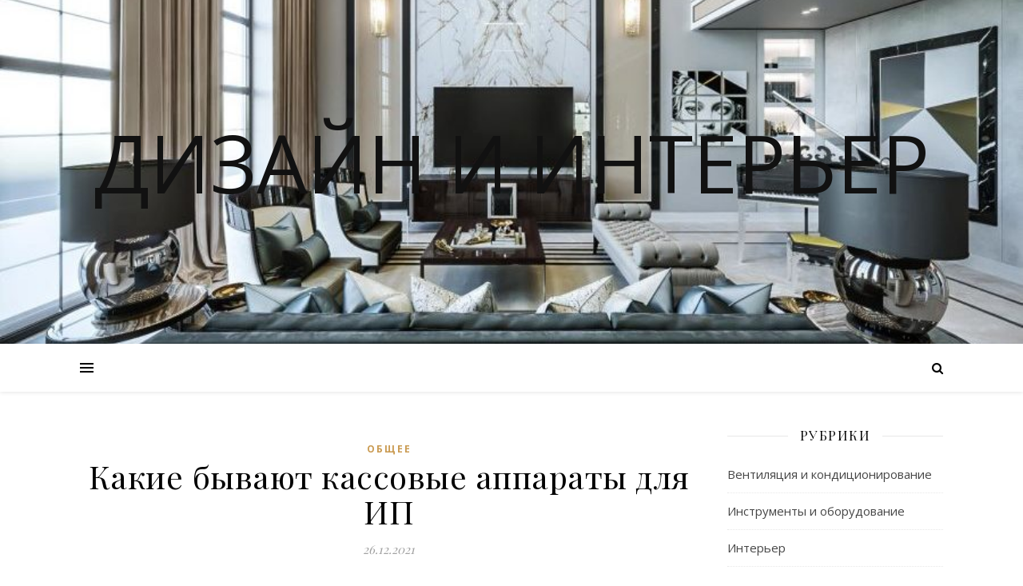

--- FILE ---
content_type: text/html; charset=UTF-8
request_url: https://www.allfordesign.ru/2021/12/
body_size: 11553
content:
<!DOCTYPE html>
<html lang="ru-RU">
<head>
	<meta charset="UTF-8">
	<meta name="viewport" content="width=device-width, initial-scale=1.0" />
	<link rel="profile" href="http://gmpg.org/xfn/11">
        <meta name="yandex-verification" content="0b3197b9bcdf4a46" />
        <meta name="google-site-verification" content="__zhJvSvUfjf4_Yv-SB1K5lwiq8GASU0PUrW1907KG4" />

<!-- Yandex.Metrika counter -->
<script type="text/javascript" >
   (function(m,e,t,r,i,k,a){m[i]=m[i]||function(){(m[i].a=m[i].a||[]).push(arguments)};
   m[i].l=1*new Date();
   for (var j = 0; j < document.scripts.length; j++) {if (document.scripts[j].src === r) { return; }}
   k=e.createElement(t),a=e.getElementsByTagName(t)[0],k.async=1,k.src=r,a.parentNode.insertBefore(k,a)})
   (window, document, "script", "https://mc.yandex.ru/metrika/tag.js", "ym");

   ym(102085642, "init", {
        clickmap:true,
        trackLinks:true,
        accurateTrackBounce:true,
        webvisor:true
   });
</script>
<noscript><div><img src="https://mc.yandex.ru/watch/102085642" style="position:absolute; left:-9999px;" alt="" /></div></noscript>
<!-- /Yandex.Metrika counter -->


<title>Декабрь, 2021 | Дизайн и интерьер</title>

<!-- All in One SEO Pack 2.4 by Michael Torbert of Semper Fi Web Design[1174,1241] -->
<meta name="robots" content="noindex,follow" />

<link rel="canonical" href="https://www.allfordesign.ru/2021/12/" />
<!-- /all in one seo pack -->
<link rel='dns-prefetch' href='//fonts.googleapis.com' />
<link rel='dns-prefetch' href='//s.w.org' />
<link rel="alternate" type="application/rss+xml" title="Дизайн и интерьер &raquo; Лента" href="https://www.allfordesign.ru/feed/" />
<link rel="alternate" type="application/rss+xml" title="Дизайн и интерьер &raquo; Лента комментариев" href="https://www.allfordesign.ru/comments/feed/" />
		<script type="text/javascript">
			window._wpemojiSettings = {"baseUrl":"https:\/\/s.w.org\/images\/core\/emoji\/2.2.1\/72x72\/","ext":".png","svgUrl":"https:\/\/s.w.org\/images\/core\/emoji\/2.2.1\/svg\/","svgExt":".svg","source":{"concatemoji":"https:\/\/www.allfordesign.ru\/wp-includes\/js\/wp-emoji-release.min.js?ver=4.7.29"}};
			!function(t,a,e){var r,n,i,o=a.createElement("canvas"),l=o.getContext&&o.getContext("2d");function c(t){var e=a.createElement("script");e.src=t,e.defer=e.type="text/javascript",a.getElementsByTagName("head")[0].appendChild(e)}for(i=Array("flag","emoji4"),e.supports={everything:!0,everythingExceptFlag:!0},n=0;n<i.length;n++)e.supports[i[n]]=function(t){var e,a=String.fromCharCode;if(!l||!l.fillText)return!1;switch(l.clearRect(0,0,o.width,o.height),l.textBaseline="top",l.font="600 32px Arial",t){case"flag":return(l.fillText(a(55356,56826,55356,56819),0,0),o.toDataURL().length<3e3)?!1:(l.clearRect(0,0,o.width,o.height),l.fillText(a(55356,57331,65039,8205,55356,57096),0,0),e=o.toDataURL(),l.clearRect(0,0,o.width,o.height),l.fillText(a(55356,57331,55356,57096),0,0),e!==o.toDataURL());case"emoji4":return l.fillText(a(55357,56425,55356,57341,8205,55357,56507),0,0),e=o.toDataURL(),l.clearRect(0,0,o.width,o.height),l.fillText(a(55357,56425,55356,57341,55357,56507),0,0),e!==o.toDataURL()}return!1}(i[n]),e.supports.everything=e.supports.everything&&e.supports[i[n]],"flag"!==i[n]&&(e.supports.everythingExceptFlag=e.supports.everythingExceptFlag&&e.supports[i[n]]);e.supports.everythingExceptFlag=e.supports.everythingExceptFlag&&!e.supports.flag,e.DOMReady=!1,e.readyCallback=function(){e.DOMReady=!0},e.supports.everything||(r=function(){e.readyCallback()},a.addEventListener?(a.addEventListener("DOMContentLoaded",r,!1),t.addEventListener("load",r,!1)):(t.attachEvent("onload",r),a.attachEvent("onreadystatechange",function(){"complete"===a.readyState&&e.readyCallback()})),(r=e.source||{}).concatemoji?c(r.concatemoji):r.wpemoji&&r.twemoji&&(c(r.twemoji),c(r.wpemoji)))}(window,document,window._wpemojiSettings);
		</script>
		<style type="text/css">
img.wp-smiley,
img.emoji {
	display: inline !important;
	border: none !important;
	box-shadow: none !important;
	height: 1em !important;
	width: 1em !important;
	margin: 0 .07em !important;
	vertical-align: -0.1em !important;
	background: none !important;
	padding: 0 !important;
}
</style>
<link rel='stylesheet' id='ashe-style-css'  href='https://www.allfordesign.ru/wp-content/themes/ashe/style.css?ver=1.6.5' type='text/css' media='all' />
<link rel='stylesheet' id='fontawesome-css'  href='https://www.allfordesign.ru/wp-content/themes/ashe/assets/css/font-awesome.css?ver=4.7.29' type='text/css' media='all' />
<link rel='stylesheet' id='fontello-css'  href='https://www.allfordesign.ru/wp-content/themes/ashe/assets/css/fontello.css?ver=4.7.29' type='text/css' media='all' />
<link rel='stylesheet' id='slick-css'  href='https://www.allfordesign.ru/wp-content/themes/ashe/assets/css/slick.css?ver=4.7.29' type='text/css' media='all' />
<link rel='stylesheet' id='scrollbar-css'  href='https://www.allfordesign.ru/wp-content/themes/ashe/assets/css/perfect-scrollbar.css?ver=4.7.29' type='text/css' media='all' />
<link rel='stylesheet' id='ashe-responsive-css'  href='https://www.allfordesign.ru/wp-content/themes/ashe/assets/css/responsive.css?ver=1.6.5' type='text/css' media='all' />
<link rel='stylesheet' id='ashe-playfair-font-css'  href='//fonts.googleapis.com/css?family=Playfair+Display%3A400%2C700&#038;ver=1.0.0' type='text/css' media='all' />
<link rel='stylesheet' id='ashe-opensans-font-css'  href='//fonts.googleapis.com/css?family=Open+Sans%3A400italic%2C400%2C600italic%2C600%2C700italic%2C700&#038;ver=1.0.0' type='text/css' media='all' />
<script type='text/javascript' src='https://www.allfordesign.ru/wp-includes/js/jquery/jquery.js?ver=1.12.4'></script>
<script type='text/javascript' src='https://www.allfordesign.ru/wp-includes/js/jquery/jquery-migrate.min.js?ver=1.4.1'></script>
<link rel='https://api.w.org/' href='https://www.allfordesign.ru/wp-json/' />
<link rel="EditURI" type="application/rsd+xml" title="RSD" href="https://www.allfordesign.ru/xmlrpc.php?rsd" />
<link rel="wlwmanifest" type="application/wlwmanifest+xml" href="https://www.allfordesign.ru/wp-includes/wlwmanifest.xml" /> 
<meta name="generator" content="WordPress 4.7.29" />
<style data-context="foundation-flickity-css">/*! Flickity v2.0.2
http://flickity.metafizzy.co
---------------------------------------------- */.flickity-enabled{position:relative}.flickity-enabled:focus{outline:0}.flickity-viewport{overflow:hidden;position:relative;height:100%}.flickity-slider{position:absolute;width:100%;height:100%}.flickity-enabled.is-draggable{-webkit-tap-highlight-color:transparent;tap-highlight-color:transparent;-webkit-user-select:none;-moz-user-select:none;-ms-user-select:none;user-select:none}.flickity-enabled.is-draggable .flickity-viewport{cursor:move;cursor:-webkit-grab;cursor:grab}.flickity-enabled.is-draggable .flickity-viewport.is-pointer-down{cursor:-webkit-grabbing;cursor:grabbing}.flickity-prev-next-button{position:absolute;top:50%;width:44px;height:44px;border:none;border-radius:50%;background:#fff;background:hsla(0,0%,100%,.75);cursor:pointer;-webkit-transform:translateY(-50%);transform:translateY(-50%)}.flickity-prev-next-button:hover{background:#fff}.flickity-prev-next-button:focus{outline:0;box-shadow:0 0 0 5px #09F}.flickity-prev-next-button:active{opacity:.6}.flickity-prev-next-button.previous{left:10px}.flickity-prev-next-button.next{right:10px}.flickity-rtl .flickity-prev-next-button.previous{left:auto;right:10px}.flickity-rtl .flickity-prev-next-button.next{right:auto;left:10px}.flickity-prev-next-button:disabled{opacity:.3;cursor:auto}.flickity-prev-next-button svg{position:absolute;left:20%;top:20%;width:60%;height:60%}.flickity-prev-next-button .arrow{fill:#333}.flickity-page-dots{position:absolute;width:100%;bottom:-25px;padding:0;margin:0;list-style:none;text-align:center;line-height:1}.flickity-rtl .flickity-page-dots{direction:rtl}.flickity-page-dots .dot{display:inline-block;width:10px;height:10px;margin:0 8px;background:#333;border-radius:50%;opacity:.25;cursor:pointer}.flickity-page-dots .dot.is-selected{opacity:1}</style><style data-context="foundation-slideout-css">.slideout-menu{position:fixed;left:0;top:0;bottom:0;right:auto;z-index:0;width:256px;overflow-y:auto;-webkit-overflow-scrolling:touch;display:none}.slideout-menu.pushit-right{left:auto;right:0}.slideout-panel{position:relative;z-index:1;will-change:transform}.slideout-open,.slideout-open .slideout-panel,.slideout-open body{overflow:hidden}.slideout-open .slideout-menu{display:block}.pushit{display:none}</style><style id="ashe_dynamic_css">body {background-color: #ffffff;}#top-bar {background-color: #ffffff;}#top-bar a {color: #000000;}#top-bar a:hover,#top-bar li.current-menu-item > a,#top-bar li.current-menu-ancestor > a,#top-bar .sub-menu li.current-menu-item > a,#top-bar .sub-menu li.current-menu-ancestor> a {color: #ca9b52;}#top-menu .sub-menu,#top-menu .sub-menu a {background-color: #ffffff;border-color: rgba(0,0,0, 0.05);}@media screen and ( max-width: 979px ) {.top-bar-socials {float: none !important;}.top-bar-socials a {line-height: 40px !important;}}.header-logo a,.site-description {color: #111;}.entry-header {background-color: #ffffff;}#main-nav {background-color: #ffffff;box-shadow: 0px 1px 5px rgba(0,0,0, 0.1);}#featured-links h6 {background-color: rgba(255,255,255, 0.85);color: #000000;}#main-nav a,#main-nav i,#main-nav #s {color: #000000;}.main-nav-sidebar span,.sidebar-alt-close-btn span {background-color: #000000;}#main-nav a:hover,#main-nav i:hover,#main-nav li.current-menu-item > a,#main-nav li.current-menu-ancestor > a,#main-nav .sub-menu li.current-menu-item > a,#main-nav .sub-menu li.current-menu-ancestor> a {color: #ca9b52;}.main-nav-sidebar:hover span {background-color: #ca9b52;}#main-menu .sub-menu,#main-menu .sub-menu a {background-color: #ffffff;border-color: rgba(0,0,0, 0.05);}#main-nav #s {background-color: #ffffff;}#main-nav #s::-webkit-input-placeholder { /* Chrome/Opera/Safari */color: rgba(0,0,0, 0.7);}#main-nav #s::-moz-placeholder { /* Firefox 19+ */color: rgba(0,0,0, 0.7);}#main-nav #s:-ms-input-placeholder { /* IE 10+ */color: rgba(0,0,0, 0.7);}#main-nav #s:-moz-placeholder { /* Firefox 18- */color: rgba(0,0,0, 0.7);}/* Background */.sidebar-alt,#featured-links,.main-content,.featured-slider-area,.page-content select,.page-content input,.page-content textarea {background-color: #ffffff;}/* Text */.page-content,.page-content select,.page-content input,.page-content textarea,.page-content .post-author a,.page-content .ashe-widget a,.page-content .comment-author {color: #464646;}/* Title */.page-content h1 a,.page-content h1,.page-content h2,.page-content h3,.page-content h4,.page-content h5,.page-content h6,.page-content .author-description h4 a,.page-content .related-posts h4 a,.page-content .blog-pagination .previous-page a,.page-content .blog-pagination .next-page a,blockquote,.page-content .post-share a {color: #030303;}.page-content h1 a:hover {color: rgba(3,3,3, 0.75);}/* Meta */.page-content .post-date,.page-content .post-comments,.page-content .post-author,.page-content [data-layout*="list"] .post-author a,.page-content .related-post-date,.page-content .comment-meta a,.page-content .author-share a,.page-content .post-tags a,.page-content .tagcloud a,.widget_categories li,.widget_archive li,.ahse-subscribe-box p,.rpwwt-post-author,.rpwwt-post-categories,.rpwwt-post-date,.rpwwt-post-comments-number {color: #a1a1a1;}.page-content input::-webkit-input-placeholder { /* Chrome/Opera/Safari */color: #a1a1a1;}.page-content input::-moz-placeholder { /* Firefox 19+ */color: #a1a1a1;}.page-content input:-ms-input-placeholder { /* IE 10+ */color: #a1a1a1;}.page-content input:-moz-placeholder { /* Firefox 18- */color: #a1a1a1;}/* Accent */.page-content a,.post-categories,.page-content .ashe-widget.widget_text a {color: #ca9b52;}.page-content .elementor a,.page-content .elementor a:hover {color: inherit;}.ps-container > .ps-scrollbar-y-rail > .ps-scrollbar-y {background: #ca9b52;}.page-content a:hover {color: rgba(202,155,82, 0.8);}blockquote {border-color: #ca9b52;}/* Selection */::-moz-selection {color: #ffffff;background: #ca9b52;}::selection {color: #ffffff;background: #ca9b52;}/* Border */.page-content .post-footer,[data-layout*="list"] .blog-grid > li,.page-content .author-description,.page-content .related-posts,.page-content .entry-comments,.page-content .ashe-widget li,.page-content #wp-calendar,.page-content #wp-calendar caption,.page-content #wp-calendar tbody td,.page-content .widget_nav_menu li a,.page-content .tagcloud a,.page-content select,.page-content input,.page-content textarea,.widget-title h2:before,.widget-title h2:after,.post-tags a,.gallery-caption,.wp-caption-text,table tr,table th,table td,pre {border-color: #e8e8e8;}hr {background-color: #e8e8e8;}/* Buttons */.widget_search i,.widget_search #searchsubmit,.single-navigation i,.page-content .submit,.page-content .blog-pagination.numeric a,.page-content .blog-pagination.load-more a,.page-content .ashe-subscribe-box input[type="submit"],.page-content .widget_wysija input[type="submit"],.page-content .post-password-form input[type="submit"],.page-content .wpcf7 [type="submit"] {color: #ffffff;background-color: #333333;}.single-navigation i:hover,.page-content .submit:hover,.page-content .blog-pagination.numeric a:hover,.page-content .blog-pagination.numeric span,.page-content .blog-pagination.load-more a:hover,.page-content .ashe-subscribe-box input[type="submit"]:hover,.page-content .widget_wysija input[type="submit"]:hover,.page-content .post-password-form input[type="submit"]:hover,.page-content .wpcf7 [type="submit"]:hover {color: #ffffff;background-color: #ca9b52;}/* Image Overlay */.image-overlay,#infscr-loading,.page-content h4.image-overlay {color: #ffffff;background-color: rgba(73,73,73, 0.3);}.image-overlay a,.post-slider .prev-arrow,.post-slider .next-arrow,.page-content .image-overlay a,#featured-slider .slick-arrow,#featured-slider .slider-dots {color: #ffffff;}.slide-caption {background: rgba(255,255,255, 0.95);}#featured-slider .slick-active {background: #ffffff;}#page-footer,#page-footer select,#page-footer input,#page-footer textarea {background-color: #f6f6f6;color: #333333;}#page-footer,#page-footer a,#page-footer select,#page-footer input,#page-footer textarea {color: #333333;}#page-footer #s::-webkit-input-placeholder { /* Chrome/Opera/Safari */color: #333333;}#page-footer #s::-moz-placeholder { /* Firefox 19+ */color: #333333;}#page-footer #s:-ms-input-placeholder { /* IE 10+ */color: #333333;}#page-footer #s:-moz-placeholder { /* Firefox 18- */color: #333333;}/* Title */#page-footer h1,#page-footer h2,#page-footer h3,#page-footer h4,#page-footer h5,#page-footer h6 {color: #111111;}#page-footer a:hover {color: #ca9b52;}/* Border */#page-footer a,#page-footer .ashe-widget li,#page-footer #wp-calendar,#page-footer #wp-calendar caption,#page-footer #wp-calendar tbody td,#page-footer .widget_nav_menu li a,#page-footer select,#page-footer input,#page-footer textarea,#page-footer .widget-title h2:before,#page-footer .widget-title h2:after,.footer-widgets {border-color: #e0dbdb;}#page-footer hr {background-color: #e0dbdb;}.ashe-preloader-wrap {background-color: #ffffff;}@media screen and ( max-width: 768px ) {#featured-links {display: none;}}@media screen and ( max-width: 640px ) {.related-posts {display: none;}}.header-logo {font-family: 'Open Sans';}#top-menu li a {font-family: 'Open Sans';}#main-menu li a {font-family: 'Open Sans';}#mobile-menu li {font-family: 'Open Sans';}#top-menu li a,#main-menu li a,#mobile-menu li {text-transform: uppercase;}.boxed-wrapper {max-width: 1160px;}.sidebar-alt {max-width: 340px;left: -340px; padding: 85px 35px 0px;}.sidebar-left,.sidebar-right {width: 307px;}.main-container {width: calc(100% - 307px);width: -webkit-calc(100% - 307px);}#top-bar > div,#main-nav > div,#featured-links,.main-content,.page-footer-inner,.featured-slider-area.boxed-wrapper {padding-left: 40px;padding-right: 40px;}#top-menu {float: left;}.top-bar-socials {float: right;}.entry-header {height: 500px;background-image:url(https://www.allfordesign.ru/wp-content/uploads/2019/06/cropped-1.jpg);background-size: cover;}.entry-header {background-position: center center;}.logo-img {max-width: 500px;}#main-nav {text-align: center;}.main-nav-sidebar {position: absolute;top: 0px;left: 40px;z-index: 1;}.main-nav-icons {position: absolute;top: 0px;right: 40px;z-index: 2;}#featured-links .featured-link {margin-right: 20px;}#featured-links .featured-link:last-of-type {margin-right: 0;}#featured-links .featured-link {width: calc( (100% - -20px) / 0 - 1px);width: -webkit-calc( (100% - -20px) / 0- 1px);}.featured-link:nth-child(1) .cv-inner {display: none;}.featured-link:nth-child(2) .cv-inner {display: none;}.featured-link:nth-child(3) .cv-inner {display: none;}.blog-grid > li {width: 100%;margin-bottom: 30px;}.sidebar-right {padding-left: 37px;}.post-content > p:first-of-type:first-letter {font-family: "Playfair Display";font-weight: 400;float: left;margin: 0px 12px 0 0;font-size: 80px;line-height: 65px;text-align: center;color: #030303;}@-moz-document url-prefix() {.post-content > p:first-of-type:first-letter {margin-top: 10px !important;}}.footer-widgets > .ashe-widget {width: 30%;margin-right: 5%;}.footer-widgets > .ashe-widget:nth-child(3n+3) {margin-right: 0;}.footer-widgets > .ashe-widget:nth-child(3n+4) {clear: both;}.copyright-info {float: right;}.footer-socials {float: left;}.woocommerce div.product .stock,.woocommerce div.product p.price,.woocommerce div.product span.price,.woocommerce ul.products li.product .price,.woocommerce-Reviews .woocommerce-review__author,.woocommerce form .form-row .required,.woocommerce form .form-row.woocommerce-invalid label,.woocommerce .page-content div.product .woocommerce-tabs ul.tabs li a {color: #464646;}.woocommerce a.remove:hover {color: #464646 !important;}.woocommerce a.remove,.woocommerce .product_meta,.page-content .woocommerce-breadcrumb,.page-content .woocommerce-review-link,.page-content .woocommerce-breadcrumb a,.page-content .woocommerce-MyAccount-navigation-link a,.woocommerce .woocommerce-info:before,.woocommerce .page-content .woocommerce-result-count,.woocommerce-page .page-content .woocommerce-result-count,.woocommerce-Reviews .woocommerce-review__published-date,.woocommerce .product_list_widget .quantity,.woocommerce .widget_products .amount,.woocommerce .widget_price_filter .price_slider_amount,.woocommerce .widget_recently_viewed_products .amount,.woocommerce .widget_top_rated_products .amount,.woocommerce .widget_recent_reviews .reviewer {color: #a1a1a1;}.woocommerce a.remove {color: #a1a1a1 !important;}p.demo_store,.woocommerce-store-notice,.woocommerce span.onsale { background-color: #ca9b52;}.woocommerce .star-rating::before,.woocommerce .star-rating span::before,.woocommerce .page-content ul.products li.product .button,.page-content .woocommerce ul.products li.product .button,.page-content .woocommerce-MyAccount-navigation-link.is-active a,.page-content .woocommerce-MyAccount-navigation-link a:hover { color: #ca9b52;}.woocommerce form.login,.woocommerce form.register,.woocommerce-account fieldset,.woocommerce form.checkout_coupon,.woocommerce .woocommerce-info,.woocommerce .woocommerce-error,.woocommerce .woocommerce-message,.woocommerce .widget_shopping_cart .total,.woocommerce.widget_shopping_cart .total,.woocommerce-Reviews .comment_container,.woocommerce-cart #payment ul.payment_methods,#add_payment_method #payment ul.payment_methods,.woocommerce-checkout #payment ul.payment_methods,.woocommerce div.product .woocommerce-tabs ul.tabs::before,.woocommerce div.product .woocommerce-tabs ul.tabs::after,.woocommerce div.product .woocommerce-tabs ul.tabs li,.woocommerce .woocommerce-MyAccount-navigation-link,.select2-container--default .select2-selection--single {border-color: #e8e8e8;}.woocommerce-cart #payment,#add_payment_method #payment,.woocommerce-checkout #payment,.woocommerce .woocommerce-info,.woocommerce .woocommerce-error,.woocommerce .woocommerce-message,.woocommerce div.product .woocommerce-tabs ul.tabs li {background-color: rgba(232,232,232, 0.3);}.woocommerce-cart #payment div.payment_box::before,#add_payment_method #payment div.payment_box::before,.woocommerce-checkout #payment div.payment_box::before {border-color: rgba(232,232,232, 0.5);}.woocommerce-cart #payment div.payment_box,#add_payment_method #payment div.payment_box,.woocommerce-checkout #payment div.payment_box {background-color: rgba(232,232,232, 0.5);}.page-content .woocommerce input.button,.page-content .woocommerce a.button,.page-content .woocommerce a.button.alt,.page-content .woocommerce button.button.alt,.page-content .woocommerce input.button.alt,.page-content .woocommerce #respond input#submit.alt,.woocommerce .page-content .widget_product_search input[type="submit"],.woocommerce .page-content .woocommerce-message .button,.woocommerce .page-content a.button.alt,.woocommerce .page-content button.button.alt,.woocommerce .page-content #respond input#submit,.woocommerce .page-content .widget_price_filter .button,.woocommerce .page-content .woocommerce-message .button,.woocommerce-page .page-content .woocommerce-message .button,.woocommerce .page-content nav.woocommerce-pagination ul li a,.woocommerce .page-content nav.woocommerce-pagination ul li span {color: #ffffff;background-color: #333333;}.page-content .woocommerce input.button:hover,.page-content .woocommerce a.button:hover,.page-content .woocommerce a.button.alt:hover,.page-content .woocommerce button.button.alt:hover,.page-content .woocommerce input.button.alt:hover,.page-content .woocommerce #respond input#submit.alt:hover,.woocommerce .page-content .woocommerce-message .button:hover,.woocommerce .page-content a.button.alt:hover,.woocommerce .page-content button.button.alt:hover,.woocommerce .page-content #respond input#submit:hover,.woocommerce .page-content .widget_price_filter .button:hover,.woocommerce .page-content .woocommerce-message .button:hover,.woocommerce-page .page-content .woocommerce-message .button:hover,.woocommerce .page-content nav.woocommerce-pagination ul li a:hover,.woocommerce .page-content nav.woocommerce-pagination ul li span.current {color: #ffffff;background-color: #ca9b52;}.woocommerce .page-content nav.woocommerce-pagination ul li a.prev,.woocommerce .page-content nav.woocommerce-pagination ul li a.next {color: #333333;}.woocommerce .page-content nav.woocommerce-pagination ul li a.prev:hover,.woocommerce .page-content nav.woocommerce-pagination ul li a.next:hover {color: #ca9b52;}.woocommerce .page-content nav.woocommerce-pagination ul li a.prev:after,.woocommerce .page-content nav.woocommerce-pagination ul li a.next:after {color: #ffffff;}.woocommerce .page-content nav.woocommerce-pagination ul li a.prev:hover:after,.woocommerce .page-content nav.woocommerce-pagination ul li a.next:hover:after {color: #ffffff;}.cssload-cube{background-color:#333333;width:9px;height:9px;position:absolute;margin:auto;animation:cssload-cubemove 2s infinite ease-in-out;-o-animation:cssload-cubemove 2s infinite ease-in-out;-ms-animation:cssload-cubemove 2s infinite ease-in-out;-webkit-animation:cssload-cubemove 2s infinite ease-in-out;-moz-animation:cssload-cubemove 2s infinite ease-in-out}.cssload-cube1{left:13px;top:0;animation-delay:.1s;-o-animation-delay:.1s;-ms-animation-delay:.1s;-webkit-animation-delay:.1s;-moz-animation-delay:.1s}.cssload-cube2{left:25px;top:0;animation-delay:.2s;-o-animation-delay:.2s;-ms-animation-delay:.2s;-webkit-animation-delay:.2s;-moz-animation-delay:.2s}.cssload-cube3{left:38px;top:0;animation-delay:.3s;-o-animation-delay:.3s;-ms-animation-delay:.3s;-webkit-animation-delay:.3s;-moz-animation-delay:.3s}.cssload-cube4{left:0;top:13px;animation-delay:.1s;-o-animation-delay:.1s;-ms-animation-delay:.1s;-webkit-animation-delay:.1s;-moz-animation-delay:.1s}.cssload-cube5{left:13px;top:13px;animation-delay:.2s;-o-animation-delay:.2s;-ms-animation-delay:.2s;-webkit-animation-delay:.2s;-moz-animation-delay:.2s}.cssload-cube6{left:25px;top:13px;animation-delay:.3s;-o-animation-delay:.3s;-ms-animation-delay:.3s;-webkit-animation-delay:.3s;-moz-animation-delay:.3s}.cssload-cube7{left:38px;top:13px;animation-delay:.4s;-o-animation-delay:.4s;-ms-animation-delay:.4s;-webkit-animation-delay:.4s;-moz-animation-delay:.4s}.cssload-cube8{left:0;top:25px;animation-delay:.2s;-o-animation-delay:.2s;-ms-animation-delay:.2s;-webkit-animation-delay:.2s;-moz-animation-delay:.2s}.cssload-cube9{left:13px;top:25px;animation-delay:.3s;-o-animation-delay:.3s;-ms-animation-delay:.3s;-webkit-animation-delay:.3s;-moz-animation-delay:.3s}.cssload-cube10{left:25px;top:25px;animation-delay:.4s;-o-animation-delay:.4s;-ms-animation-delay:.4s;-webkit-animation-delay:.4s;-moz-animation-delay:.4s}.cssload-cube11{left:38px;top:25px;animation-delay:.5s;-o-animation-delay:.5s;-ms-animation-delay:.5s;-webkit-animation-delay:.5s;-moz-animation-delay:.5s}.cssload-cube12{left:0;top:38px;animation-delay:.3s;-o-animation-delay:.3s;-ms-animation-delay:.3s;-webkit-animation-delay:.3s;-moz-animation-delay:.3s}.cssload-cube13{left:13px;top:38px;animation-delay:.4s;-o-animation-delay:.4s;-ms-animation-delay:.4s;-webkit-animation-delay:.4s;-moz-animation-delay:.4s}.cssload-cube14{left:25px;top:38px;animation-delay:.5s;-o-animation-delay:.5s;-ms-animation-delay:.5s;-webkit-animation-delay:.5s;-moz-animation-delay:.5s}.cssload-cube15{left:38px;top:38px;animation-delay:.6s;-o-animation-delay:.6s;-ms-animation-delay:.6s;-webkit-animation-delay:.6s;-moz-animation-delay:.6s}.cssload-spinner{margin:auto;width:49px;height:49px;position:relative}@keyframes cssload-cubemove{35%{transform:scale(0.005)}50%{transform:scale(1.7)}65%{transform:scale(0.005)}}@-o-keyframes cssload-cubemove{35%{-o-transform:scale(0.005)}50%{-o-transform:scale(1.7)}65%{-o-transform:scale(0.005)}}@-ms-keyframes cssload-cubemove{35%{-ms-transform:scale(0.005)}50%{-ms-transform:scale(1.7)}65%{-ms-transform:scale(0.005)}}@-webkit-keyframes cssload-cubemove{35%{-webkit-transform:scale(0.005)}50%{-webkit-transform:scale(1.7)}65%{-webkit-transform:scale(0.005)}}@-moz-keyframes cssload-cubemove{35%{-moz-transform:scale(0.005)}50%{-moz-transform:scale(1.7)}65%{-moz-transform:scale(0.005)}}</style><style>.ios7.web-app-mode.has-fixed header{ background-color: rgba(3,122,221,.88);}</style></head>

<body class="archive date">

	<!-- Preloader -->
	
	<!-- Page Wrapper -->
	<div id="page-wrap">

		<!-- Boxed Wrapper -->
		<div id="page-header" >

		
<div id="top-bar" class="clear-fix">
	<div class="boxed-wrapper">
		
		
		<div class="top-bar-socials">

			
			
			
			
		</div>

	
	</div>
</div><!-- #top-bar -->


	<div class="entry-header">
		<div class="cv-outer">
		<div class="cv-inner">
			<div class="header-logo">
				
								<a href="https://www.allfordesign.ru/">Дизайн и интерьер</a>
				
				<br>
				<p class="site-description"></p>
				
			</div>
		</div>
		</div>
	</div>


<div id="main-nav" class="clear-fix">

	<div class="boxed-wrapper">	
		
		<!-- Alt Sidebar Icon -->
				<div class="main-nav-sidebar">
			<div>
				<span></span>
				<span></span>
				<span></span>
			</div>
		</div>
		

		<!-- Icons -->
		<div class="main-nav-icons">
						<div class="main-nav-search">
				<i class="fa fa-search"></i>
				<i class="fa fa-times"></i>
				<form role="search" method="get" id="searchform" class="clear-fix" action="https://www.allfordesign.ru/"><input type="search" name="s" id="s" placeholder="Поиск..." data-placeholder="Введите затем нажмите Enter ..." value="" /><i class="fa fa-search"></i><input type="submit" id="searchsubmit" value="st" /></form>			</div>
					</div>

		
		<!-- Mobile Menu Button -->
		<span class="mobile-menu-btn">
			<i class="fa fa-chevron-down"></i>
		</span>

		
	</div>

</div><!-- #main-nav -->

		</div><!-- .boxed-wrapper -->

		<!-- Page Content -->
		<div class="page-content">

			
<div class="sidebar-alt-wrap">
	<div class="sidebar-alt-close image-overlay"></div>
	<aside class="sidebar-alt">

		<div class="sidebar-alt-close-btn">
			<span></span>
			<span></span>
		</div>

		<div id="calendar-3" class="ashe-widget widget_calendar"><div id="calendar_wrap" class="calendar_wrap"><table id="wp-calendar">
	<caption>Декабрь 2021</caption>
	<thead>
	<tr>
		<th scope="col" title="Понедельник">Пн</th>
		<th scope="col" title="Вторник">Вт</th>
		<th scope="col" title="Среда">Ср</th>
		<th scope="col" title="Четверг">Чт</th>
		<th scope="col" title="Пятница">Пт</th>
		<th scope="col" title="Суббота">Сб</th>
		<th scope="col" title="Воскресенье">Вс</th>
	</tr>
	</thead>

	<tfoot>
	<tr>
		<td colspan="3" id="prev"><a href="https://www.allfordesign.ru/2021/11/">&laquo; Ноя</a></td>
		<td class="pad">&nbsp;</td>
		<td colspan="3" id="next"><a href="https://www.allfordesign.ru/2022/01/">Янв &raquo;</a></td>
	</tr>
	</tfoot>

	<tbody>
	<tr>
		<td colspan="2" class="pad">&nbsp;</td><td>1</td><td>2</td><td>3</td><td>4</td><td>5</td>
	</tr>
	<tr>
		<td>6</td><td>7</td><td>8</td><td>9</td><td>10</td><td>11</td><td>12</td>
	</tr>
	<tr>
		<td>13</td><td>14</td><td>15</td><td>16</td><td>17</td><td>18</td><td>19</td>
	</tr>
	<tr>
		<td>20</td><td>21</td><td>22</td><td>23</td><td>24</td><td>25</td><td><a href="https://www.allfordesign.ru/2021/12/26/" aria-label="Записи, опубликованные 26.12.2021">26</a></td>
	</tr>
	<tr>
		<td>27</td><td>28</td><td>29</td><td>30</td><td>31</td>
		<td class="pad" colspan="2">&nbsp;</td>
	</tr>
	</tbody>
	</table></div></div>		
	</aside>
</div>
<div class="main-content clear-fix boxed-wrapper" data-layout="col1-rsidebar" data-sidebar-sticky="1">
	
	<!-- Main Container -->
<div class="main-container">
	
	<ul class="blog-grid"><li>			<article id="post-299" class="blog-post post-299 post type-post status-publish format-standard hentry category-obshhee">
				
				<div class="post-media">
					<a href="https://www.allfordesign.ru/kakie-byvayut-kassovye-apparaty-dlya-ip/"></a>
									</div>

				<header class="post-header">

			 		<div class="post-categories"><a href="https://www.allfordesign.ru/category/obshhee/" rel="category tag">Общее</a> </div>
										<h1 class="post-title">
						<a href="https://www.allfordesign.ru/kakie-byvayut-kassovye-apparaty-dlya-ip/">Какие бывают кассовые аппараты для ИП</a>
					</h1>
					
										<div class="post-meta clear-fix">
						<span class="post-date">26.12.2021</span>
					</div>
										
				</header>

				
				<div class="post-content">
					<p>Для минимизации затрат предпринимателя необходимо выбирать кассовые аппараты строго под нужды бизнеса. В реестре контрольно-кассовой техники существует около 195 касс для ИП https://f-service.su/catalog/kupit-kassu-dlya-/kassa-dlya-ip/, и этот список постоянно пополняется новыми моделями. А для стабильной работы оборудования нужно обеспечить высокоскоростной интернет и заключить договор с оператором фискальных данных.</p>				</div>

				
				<div class="read-more">
					<a href="https://www.allfordesign.ru/kakie-byvayut-kassovye-apparaty-dlya-ip/">читать далее</a>
				</div>
				
				<footer class="post-footer">

										<span class="post-author">
						<a href="https://www.allfordesign.ru/author/admin/">
							<img alt='' src='https://secure.gravatar.com/avatar/661eeaa299e6e577563bbfa2d194df36?s=30&#038;d=mm&#038;r=g' srcset='https://secure.gravatar.com/avatar/661eeaa299e6e577563bbfa2d194df36?s=60&amp;d=mm&amp;r=g 2x' class='avatar avatar-30 photo' height='30' width='30' />						</a>
						<a href="https://www.allfordesign.ru/author/admin/" title="Записи @admin" rel="author">@admin</a>	
					</span>
					
					<span class="post-comments">Комментарии<span class="screen-reader-text"> к записи Какие бывают кассовые аппараты для ИП</span> отключены</span>					
				</footer>

				<!-- Related Posts -->
				
			<div class="related-posts">
				<h3>Вам также может понравиться</h3>

				
					<section>
						<a href="https://www.allfordesign.ru/v-kakix-sluchayax-mozhet-ponadobitsya-shumoizolyaciya-sten-v-kvartire/"><img width="500" height="330" src="https://www.allfordesign.ru/wp-content/uploads/2024/09/11-3-500x330.jpg" class="attachment-ashe-grid-thumbnail size-ashe-grid-thumbnail wp-post-image" alt="" /></a>
						<h4><a href="https://www.allfordesign.ru/v-kakix-sluchayax-mozhet-ponadobitsya-shumoizolyaciya-sten-v-kvartire/">В каких случаях может понадобиться шумоизоляция стен в квартире?</a></h4>
						<span class="related-post-date">24.09.2024</span>
					</section>

				
					<section>
						<a href="https://www.allfordesign.ru/poverka-schetchikov-v-novosibirske-vazhnost-i-process/"><img width="500" height="330" src="https://www.allfordesign.ru/wp-content/uploads/2024/08/11-500x330.jpg" class="attachment-ashe-grid-thumbnail size-ashe-grid-thumbnail wp-post-image" alt="" /></a>
						<h4><a href="https://www.allfordesign.ru/poverka-schetchikov-v-novosibirske-vazhnost-i-process/">Поверка счетчиков в Новосибирске: важность и процесс</a></h4>
						<span class="related-post-date">07.08.2024</span>
					</section>

				
					<section>
						<a href="https://www.allfordesign.ru/kakie-funkcii-split-sistemy-dejstvitelno-nuzhny-oxlazhdenie-nochnoj-rezhim-ionizaciya/"><img width="500" height="330" src="https://www.allfordesign.ru/wp-content/uploads/2025/07/11-1-500x330.jpg" class="attachment-ashe-grid-thumbnail size-ashe-grid-thumbnail wp-post-image" alt="" /></a>
						<h4><a href="https://www.allfordesign.ru/kakie-funkcii-split-sistemy-dejstvitelno-nuzhny-oxlazhdenie-nochnoj-rezhim-ionizaciya/">Какие функции сплит системы действительно нужны: охлаждение, ночной режим, ионизация</a></h4>
						<span class="related-post-date">16.07.2025</span>
					</section>

				
				<div class="clear-fix"></div>
			</div>

			
			</article>
		
			</li></ul>
	
</div><!-- .main-container -->
<div class="sidebar-right-wrap">
	<aside class="sidebar-right">
		<div id="categories-2" class="ashe-widget widget_categories"><div class="widget-title"><h2>Рубрики</h2></div>		<ul>
	<li class="cat-item cat-item-9"><a href="https://www.allfordesign.ru/category/ventilyaciya-i-kondicionirovanie/" >Вентиляция и кондиционирование</a>
</li>
	<li class="cat-item cat-item-5"><a href="https://www.allfordesign.ru/category/instrumenty-i-oborudovanie/" >Инструменты и оборудование</a>
</li>
	<li class="cat-item cat-item-2"><a href="https://www.allfordesign.ru/category/interer/" >Интерьер</a>
</li>
	<li class="cat-item cat-item-7"><a href="https://www.allfordesign.ru/category/mebel/" >Мебель</a>
</li>
	<li class="cat-item cat-item-6"><a href="https://www.allfordesign.ru/category/nedvizhimost/" >Недвижимость</a>
</li>
	<li class="cat-item cat-item-1"><a href="https://www.allfordesign.ru/category/obshhee/" >Общее</a>
</li>
	<li class="cat-item cat-item-4"><a href="https://www.allfordesign.ru/category/okna-i-dveri/" >Окна и двери</a>
</li>
	<li class="cat-item cat-item-8"><a href="https://www.allfordesign.ru/category/otoplenie/" >Отопление</a>
</li>
	<li class="cat-item cat-item-3"><a href="https://www.allfordesign.ru/category/remont/" >Ремонт</a>
</li>
	<li class="cat-item cat-item-10"><a href="https://www.allfordesign.ru/category/santexnicheskie-raboty/" >Сантехнические работы</a>
</li>
		</ul>
</div><div id="archives-2" class="ashe-widget widget_archive"><div class="widget-title"><h2>Архивы</h2></div>		<ul>
			<li><a href='https://www.allfordesign.ru/2026/01/'>Январь 2026</a></li>
	<li><a href='https://www.allfordesign.ru/2025/12/'>Декабрь 2025</a></li>
	<li><a href='https://www.allfordesign.ru/2025/11/'>Ноябрь 2025</a></li>
	<li><a href='https://www.allfordesign.ru/2025/10/'>Октябрь 2025</a></li>
	<li><a href='https://www.allfordesign.ru/2025/09/'>Сентябрь 2025</a></li>
	<li><a href='https://www.allfordesign.ru/2025/08/'>Август 2025</a></li>
	<li><a href='https://www.allfordesign.ru/2025/07/'>Июль 2025</a></li>
	<li><a href='https://www.allfordesign.ru/2025/06/'>Июнь 2025</a></li>
	<li><a href='https://www.allfordesign.ru/2025/05/'>Май 2025</a></li>
	<li><a href='https://www.allfordesign.ru/2025/04/'>Апрель 2025</a></li>
	<li><a href='https://www.allfordesign.ru/2025/03/'>Март 2025</a></li>
	<li><a href='https://www.allfordesign.ru/2025/02/'>Февраль 2025</a></li>
	<li><a href='https://www.allfordesign.ru/2025/01/'>Январь 2025</a></li>
	<li><a href='https://www.allfordesign.ru/2024/11/'>Ноябрь 2024</a></li>
	<li><a href='https://www.allfordesign.ru/2024/10/'>Октябрь 2024</a></li>
	<li><a href='https://www.allfordesign.ru/2024/09/'>Сентябрь 2024</a></li>
	<li><a href='https://www.allfordesign.ru/2024/08/'>Август 2024</a></li>
	<li><a href='https://www.allfordesign.ru/2024/07/'>Июль 2024</a></li>
	<li><a href='https://www.allfordesign.ru/2024/06/'>Июнь 2024</a></li>
	<li><a href='https://www.allfordesign.ru/2024/05/'>Май 2024</a></li>
	<li><a href='https://www.allfordesign.ru/2024/04/'>Апрель 2024</a></li>
	<li><a href='https://www.allfordesign.ru/2024/03/'>Март 2024</a></li>
	<li><a href='https://www.allfordesign.ru/2024/02/'>Февраль 2024</a></li>
	<li><a href='https://www.allfordesign.ru/2024/01/'>Январь 2024</a></li>
	<li><a href='https://www.allfordesign.ru/2023/12/'>Декабрь 2023</a></li>
	<li><a href='https://www.allfordesign.ru/2023/11/'>Ноябрь 2023</a></li>
	<li><a href='https://www.allfordesign.ru/2023/10/'>Октябрь 2023</a></li>
	<li><a href='https://www.allfordesign.ru/2023/08/'>Август 2023</a></li>
	<li><a href='https://www.allfordesign.ru/2023/07/'>Июль 2023</a></li>
	<li><a href='https://www.allfordesign.ru/2023/06/'>Июнь 2023</a></li>
	<li><a href='https://www.allfordesign.ru/2023/05/'>Май 2023</a></li>
	<li><a href='https://www.allfordesign.ru/2023/04/'>Апрель 2023</a></li>
	<li><a href='https://www.allfordesign.ru/2023/03/'>Март 2023</a></li>
	<li><a href='https://www.allfordesign.ru/2023/01/'>Январь 2023</a></li>
	<li><a href='https://www.allfordesign.ru/2022/12/'>Декабрь 2022</a></li>
	<li><a href='https://www.allfordesign.ru/2022/11/'>Ноябрь 2022</a></li>
	<li><a href='https://www.allfordesign.ru/2022/10/'>Октябрь 2022</a></li>
	<li><a href='https://www.allfordesign.ru/2022/09/'>Сентябрь 2022</a></li>
	<li><a href='https://www.allfordesign.ru/2022/08/'>Август 2022</a></li>
	<li><a href='https://www.allfordesign.ru/2022/07/'>Июль 2022</a></li>
	<li><a href='https://www.allfordesign.ru/2022/06/'>Июнь 2022</a></li>
	<li><a href='https://www.allfordesign.ru/2022/05/'>Май 2022</a></li>
	<li><a href='https://www.allfordesign.ru/2022/04/'>Апрель 2022</a></li>
	<li><a href='https://www.allfordesign.ru/2022/03/'>Март 2022</a></li>
	<li><a href='https://www.allfordesign.ru/2022/01/'>Январь 2022</a></li>
	<li><a href='https://www.allfordesign.ru/2021/12/'>Декабрь 2021</a></li>
	<li><a href='https://www.allfordesign.ru/2021/11/'>Ноябрь 2021</a></li>
	<li><a href='https://www.allfordesign.ru/2021/10/'>Октябрь 2021</a></li>
	<li><a href='https://www.allfordesign.ru/2021/09/'>Сентябрь 2021</a></li>
	<li><a href='https://www.allfordesign.ru/2021/08/'>Август 2021</a></li>
	<li><a href='https://www.allfordesign.ru/2021/07/'>Июль 2021</a></li>
	<li><a href='https://www.allfordesign.ru/2021/05/'>Май 2021</a></li>
	<li><a href='https://www.allfordesign.ru/2021/04/'>Апрель 2021</a></li>
	<li><a href='https://www.allfordesign.ru/2021/03/'>Март 2021</a></li>
	<li><a href='https://www.allfordesign.ru/2021/02/'>Февраль 2021</a></li>
	<li><a href='https://www.allfordesign.ru/2020/11/'>Ноябрь 2020</a></li>
	<li><a href='https://www.allfordesign.ru/2020/10/'>Октябрь 2020</a></li>
	<li><a href='https://www.allfordesign.ru/2020/09/'>Сентябрь 2020</a></li>
	<li><a href='https://www.allfordesign.ru/2020/08/'>Август 2020</a></li>
	<li><a href='https://www.allfordesign.ru/2020/07/'>Июль 2020</a></li>
	<li><a href='https://www.allfordesign.ru/2020/06/'>Июнь 2020</a></li>
	<li><a href='https://www.allfordesign.ru/2020/05/'>Май 2020</a></li>
	<li><a href='https://www.allfordesign.ru/2020/04/'>Апрель 2020</a></li>
	<li><a href='https://www.allfordesign.ru/2020/03/'>Март 2020</a></li>
		</ul>
		</div>	</aside>
</div>
</div>

		</div><!-- .page-content -->

		<!-- Page Footer -->
		<footer id="page-footer" class="clear-fix">
			
			<!-- Scroll Top Button -->
						<span class="scrolltop">
				<i class="fa fa fa-angle-up"></i>
			</span>
			
			<div class="page-footer-inner boxed-wrapper">

			<!-- Footer Widgets -->
			
			<div class="footer-copyright">
				<div class="copyright-info">
								</div>

								
			

			</div>

			</div><!-- .boxed-wrapper -->

		</footer><!-- #page-footer -->

	</div><!-- #page-wrap -->

<!-- Powered by WPtouch: 4.3.19 --><script type='text/javascript' src='https://www.allfordesign.ru/wp-content/themes/ashe/assets/js/custom-plugins.js?ver=1.6.5'></script>
<script type='text/javascript' src='https://www.allfordesign.ru/wp-content/themes/ashe/assets/js/custom-scripts.js?ver=1.6.5'></script>
<script type='text/javascript' src='https://www.allfordesign.ru/wp-includes/js/wp-embed.min.js?ver=4.7.29'></script>

</body>
</html>